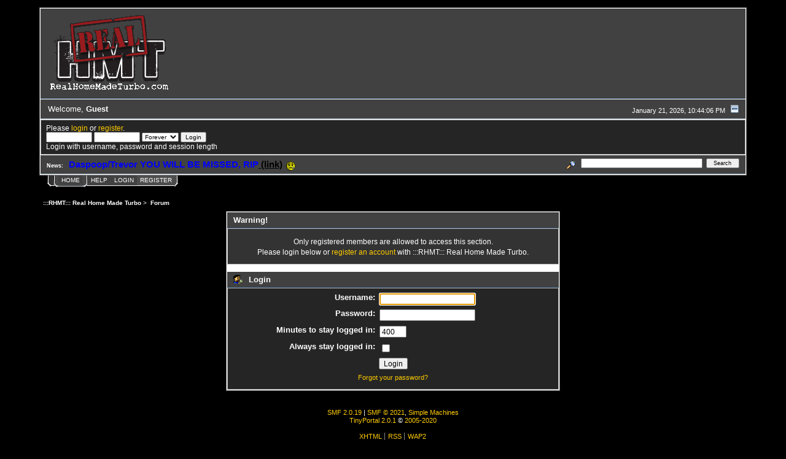

--- FILE ---
content_type: text/html; charset=UTF-8
request_url: https://realhomemadeturbo.com/forum/index.php?action=profile;u=245
body_size: 4373
content:
<!DOCTYPE html PUBLIC "-//W3C//DTD XHTML 1.0 Transitional//EN" "http://www.w3.org/TR/xhtml1/DTD/xhtml1-transitional.dtd">
<html xmlns="http://www.w3.org/1999/xhtml"><head>
	<link rel="stylesheet" type="text/css" href="https://realhomemadeturbo.com/forum/Themes/core/css/index.css?fin20" />
	<link rel="stylesheet" type="text/css" href="https://realhomemadeturbo.com/forum/Themes/core/css/webkit.css" />
	<script type="text/javascript" src="https://realhomemadeturbo.com/forum/Themes/default/scripts/script.js?fin20"></script>
	<script type="text/javascript" src="https://realhomemadeturbo.com/forum/Themes/core/scripts/theme.js?fin20"></script>
	<script type="text/javascript"><!-- // --><![CDATA[
		var smf_theme_url = "https://realhomemadeturbo.com/forum/Themes/core";
		var smf_default_theme_url = "https://realhomemadeturbo.com/forum/Themes/default";
		var smf_images_url = "https://realhomemadeturbo.com/forum/Themes/core/images";
		var smf_scripturl = "https://realhomemadeturbo.com/forum/index.php?PHPSESSID=h3d4iofkqa0q47dt6ujd6jf88c&amp;";
		var smf_iso_case_folding = false;
		var smf_charset = "UTF-8";
		var ajax_notification_text = "Loading...";
		var ajax_notification_cancel_text = "Cancel";
	// ]]></script>
	<meta http-equiv="Content-Type" content="text/html; charset=UTF-8" />
	<meta name="description" content="Login" />
	<meta name="keywords" content="HomeMadeTurbo, RealHomeMadeTurbo, DIY TurboCharging, DIY Turbo, Turbo Honda, RHMT, HMT" />
	<title>Login</title>
	<meta name="robots" content="noindex" />
	<link rel="help" href="https://realhomemadeturbo.com/forum/index.php?PHPSESSID=h3d4iofkqa0q47dt6ujd6jf88c&amp;action=help" />
	<link rel="search" href="https://realhomemadeturbo.com/forum/index.php?PHPSESSID=h3d4iofkqa0q47dt6ujd6jf88c&amp;action=search" />
	<link rel="contents" href="https://realhomemadeturbo.com/forum/index.php?PHPSESSID=h3d4iofkqa0q47dt6ujd6jf88c&amp;" />
	<link rel="alternate" type="application/rss+xml" title=":::RHMT::: Real Home Made Turbo - RSS" href="https://realhomemadeturbo.com/forum/index.php?PHPSESSID=h3d4iofkqa0q47dt6ujd6jf88c&amp;type=rss;action=.xml" />
	<script type="text/javascript"><!-- // --><![CDATA[
		var _ohWidth = 480;
		var _ohHeight = 270;
	// ]]></script>
	<script type="text/javascript">!window.jQuery && document.write(unescape('%3Cscript src="//code.jquery.com/jquery-1.9.1.min.js"%3E%3C/script%3E'))</script>
	<script type="text/javascript" src="https://realhomemadeturbo.com/forum/Themes/default/scripts/ohyoutube.min.js"></script>
	<link rel="stylesheet" type="text/css" href="https://realhomemadeturbo.com/forum/Themes/default/css/oharaEmbed.css" /><script type="text/javascript" src="https://ajax.googleapis.com/ajax/libs/jquery/3.3.1/jquery.min.js"></script><meta name="viewport" content="width=device-width, initial-scale=1.0"/><link rel="stylesheet" type="text/css" href="https://realhomemadeturbo.com/forum/Themes/default/css/tp-style.css?v200" /><link rel="stylesheet" type="text/css" href="https://realhomemadeturbo.com/forum/Themes/default/css/tp-responsive.css?v200" /><link rel="stylesheet" type="text/css" href="https://realhomemadeturbo.com/forum/Themes/default/css/tp-custom.css?v200" />
            <style type="text/css">
				.block_leftcontainer,
				.block_rightcontainer,
				.block_topcontainer,
				.block_uppercontainer,
				.block_centercontainer,
				.block_frontcontainer,
				.block_lowercontainer,
				.block_bottomcontainer {
                    padding-bottom: 4px;
                }

                #tpleftbarHeader {
                    margin-right: 4px;
                }

                #tprightbarHeader {
                    margin-left: 4px;
                }

            </style>
	  <script type="text/javascript"><!-- // --><![CDATA[
		
		var tpPanels = new Array();
		function togglepanel( targetID )
		{
			var pstate = 0;
			var panel = targetID;
			var img = "toggle_" + targetID;
			var ap = 0;

			if ( document.getElementById && (0 !== panel.length) ) {
				target = document.getElementById( panel );
                if ( target !== null ) {
                    if ( target.style.display == "none" ) {
                        target.style.display = "";
                        pstate = 1;
                        removeFromArray(targetID, tpPanels);
                        document.cookie="tp_panels=" + tpPanels.join(",") + "; expires=Wednesday, 01-Aug-2040 08:00:00 GMT";
                        var image = document.getElementById(img);
                        if(image !== null) {
                            image.src = 'https://realhomemadeturbo.com/forum/Themes/default/images/tinyportal/TPupshrink.png';
                        }
                    }
                    else {
                        target.style.display = "none";
                        pstate = 0;
                        tpPanels.push(targetID);
                        document.cookie="tp_panels=" + tpPanels.join(",") + "; expires=Wednesday, 01-Aug-2040 08:00:00 GMT";
                        var image = document.getElementById(img);
                        if(image !== null) {
                            image.src = 'https://realhomemadeturbo.com/forum/Themes/default/images/tinyportal/TPupshrink2.png';
                        }
                    }
                }
			}
		}
		function removeFromArray(value, array){
			for(var x=0;x<array.length;x++){
				if(array[x]==value){
					array.splice(x, 1);
				}
			}
			return array;
		}
		function inArray(value, array){
			for(var x=0;x<array.length;x++){
				if(array[x]==value){
					return 1;
				}
			}
			return 0;
		}
	// ]]></script>
        <script type="text/javascript"><!-- // --><![CDATA[
            var tp_images_url = "https://realhomemadeturbo.com/forum/Themes/default/images/tinyportal";
            var tp_session_id = "282fb0bdc9c39ca553aa0d84d495aa28";
            var tp_session_var = "dbcaf2f8";
            var tp_shout_key_press = false;
            var current_header_smiley = false;var current_header_bbc = false;
        // ]]></script>

        <script type="text/javascript" src="https://realhomemadeturbo.com/forum/Themes/default/scripts/tinyportal/TPShout.js?v200"></script><link rel="stylesheet" type="text/css" href="https://realhomemadeturbo.com/forum/Themes/default/css/tp-shout.css?fin160" />
            <script type="text/javascript"><!-- // --><![CDATA[
                $(document).ready(function() {
					if ($("#tp_shout")) {
						$("#tp_shout").keypress(function(event) {
							if(event.which == 13 && !event.shiftKey) {
								tp_shout_key_press = true;
								// set a 100 millisecond timeout for the next key press
								window.setTimeout(function() { tp_shout_key_press = false; }, 100);
								TPupdateShouts('save');
							}
						});
					}
                });
            // ]]></script>
</head>
<body id="profilepage" class="boardpage board topicpage topic">
<div id="mainframe" style="width: 90%">
	<div class="tborder">
		<div class="catbg">
			<img class="floatright" id="smflogo" src="https://realhomemadeturbo.com/forum/Themes/core/images/smflogo.gif" alt="Simple Machines Forum" />
			<h1 id="forum_name">
				<img src="https://realhomemadeturbo.com/forum/Themes/core/images/rhmt_White.gif" alt=":::RHMT::: Real Home Made Turbo" />
			</h1>
		</div>
		<ul id="greeting_section" class="reset titlebg2">
			<li id="time" class="smalltext floatright">
				January 21, 2026, 10:44:06 PM
				<img id="upshrink" src="https://realhomemadeturbo.com/forum/Themes/core/images/upshrink.gif" alt="*" title="Shrink or expand the header." align="bottom" style="display: none;" />
			</li>
			<li id="name">Welcome, <em>Guest</em></li>
		</ul>
		<div id="user_section" class="bordercolor">
			<div class="windowbg2 clearfix">
				<script type="text/javascript" src="https://realhomemadeturbo.com/forum/Themes/default/scripts/sha1.js"></script>
				<form class="windowbg" id="guest_form" action="https://realhomemadeturbo.com/forum/index.php?PHPSESSID=h3d4iofkqa0q47dt6ujd6jf88c&amp;action=login2" method="post" accept-charset="UTF-8"  onsubmit="hashLoginPassword(this, '282fb0bdc9c39ca553aa0d84d495aa28');">
					Please <a href="https://realhomemadeturbo.com/forum/index.php?PHPSESSID=h3d4iofkqa0q47dt6ujd6jf88c&amp;action=login">login</a> or <a href="https://realhomemadeturbo.com/forum/index.php?PHPSESSID=h3d4iofkqa0q47dt6ujd6jf88c&amp;action=register">register</a>.<br />
					<input type="text" name="user" size="10" class="input_text" />
					<input type="password" name="passwrd" size="10" class="input_password" />
					<select name="cookielength">
						<option value="60">1 Hour</option>
						<option value="1440">1 Day</option>
						<option value="10080">1 Week</option>
						<option value="43200">1 Month</option>
						<option value="-1" selected="selected">Forever</option>
					</select>
					<input type="submit" value="Login" class="button_submit" /><br />
					Login with username, password and session length
					<input type="hidden" name="hash_passwrd" value="" /><input type="hidden" name="dbcaf2f8" value="282fb0bdc9c39ca553aa0d84d495aa28" />
				</form>
			</div>
		</div>
		<div id="news_section" class="titlebg2 clearfix">
			<form class="floatright" id="search_form" action="https://realhomemadeturbo.com/forum/index.php?PHPSESSID=h3d4iofkqa0q47dt6ujd6jf88c&amp;action=search2" method="post" accept-charset="UTF-8">
				<a href="https://realhomemadeturbo.com/forum/index.php?PHPSESSID=h3d4iofkqa0q47dt6ujd6jf88c&amp;action=search;advanced" title="Advanced search"><img id="advsearch" src="https://realhomemadeturbo.com/forum/Themes/core/images/filter.gif" align="middle" alt="Advanced search" /></a>
				<input type="text" name="search" value="" style="width: 190px;" class="input_text" />&nbsp;
				<input type="submit" name="submit" value="Search" style="width: 11ex;" class="button_submit" />
				<input type="hidden" name="advanced" value="0" />
			</form>
			<div id="random_news"><h3>News:</h3><p><span style="font-size: 1.45em;" class="bbc_size"><strong><span style="color: blue;" class="bbc_color">Daspoop/Trevor YOU WILL BE MISSED, RIP<a href="http://www.realhomemadeturbo.com/forum/index.php/topic,23150.0.html" class="bbc_link" target="_blank" rel="noopener noreferrer"> (link)</a></span></strong></span>&nbsp; <img src="https://realhomemadeturbo.com/forum/Smileys/classic/cry.gif" alt="&#58;&#039;&#40;" title="Cry" class="smiley" /></p></div>
		</div>
	</div>
	<script type="text/javascript"><!-- // --><![CDATA[
		var oMainHeaderToggle = new smc_Toggle({
			bToggleEnabled: true,
			bCurrentlyCollapsed: false,
			aSwappableContainers: [
				'user_section',
				'news_section'
			],
			aSwapImages: [
				{
					sId: 'upshrink',
					srcExpanded: smf_images_url + '/upshrink.gif',
					altExpanded: 'Shrink or expand the header.',
					srcCollapsed: smf_images_url + '/upshrink2.gif',
					altCollapsed: 'Shrink or expand the header.'
				}
			],
			oThemeOptions: {
				bUseThemeSettings: false,
				sOptionName: 'collapse_header',
				sSessionVar: 'dbcaf2f8',
				sSessionId: '282fb0bdc9c39ca553aa0d84d495aa28'
			},
			oCookieOptions: {
				bUseCookie: true,
				sCookieName: 'upshrink'
			}
		});
	// ]]></script>
	<div class="main_menu">
		<ul class="reset clearfix">
			<li id="button_home" class="active">
				<a title="Home" href="https://realhomemadeturbo.com/forum/index.php?PHPSESSID=h3d4iofkqa0q47dt6ujd6jf88c&amp;">
					<span><em>Home</em></span>
				</a>
			</li>
			<li id="button_help">
				<a title="Help" href="https://realhomemadeturbo.com/forum/index.php?PHPSESSID=h3d4iofkqa0q47dt6ujd6jf88c&amp;action=help">
					<span>Help</span>
				</a>
			</li>
			<li id="button_login">
				<a title="Login" href="https://realhomemadeturbo.com/forum/index.php?PHPSESSID=h3d4iofkqa0q47dt6ujd6jf88c&amp;action=login">
					<span>Login</span>
				</a>
			</li>
			<li id="button_register" class="last">
				<a title="Register" href="https://realhomemadeturbo.com/forum/index.php?PHPSESSID=h3d4iofkqa0q47dt6ujd6jf88c&amp;action=register">
					<span>Register</span>
				</a>
			</li>
		</ul>
	</div>
	<ul class="linktree" id="linktree_upper">
		<li>
			<a href="https://realhomemadeturbo.com/forum/index.php?PHPSESSID=h3d4iofkqa0q47dt6ujd6jf88c&amp;"><span>:::RHMT::: Real Home Made Turbo</span></a> &gt;
		</li>
		<li class="last">
			<a href="https://realhomemadeturbo.com/forum/index.php?PHPSESSID=h3d4iofkqa0q47dt6ujd6jf88c&amp;action=forum"><span>Forum</span></a>
		</li>
	</ul>
	<div id="bodyarea">
			<style>
				/** NON RESPONSIVE THEMES **/
				/** screen smaller then 900px **/
				@media all and (min-width: 0px) and (max-width: 900px) {
					body {
						min-width:900px!important;
					}
				}
			</style>
	<div class="nosides tp_nonresponsive">
		<div id="mainContainer" style="clear: both;">
			<div id="centerContainer">
				<div id="tpcontentHeader">
                </div><!--tpcontentHeader-->
	<script type="text/javascript" src="https://realhomemadeturbo.com/forum/Themes/default/scripts/sha1.js"></script>
	<form action="https://realhomemadeturbo.com/forum/index.php?PHPSESSID=h3d4iofkqa0q47dt6ujd6jf88c&amp;action=login2" method="post" accept-charset="UTF-8" name="frmLogin" id="frmLogin" onsubmit="hashLoginPassword(this, '282fb0bdc9c39ca553aa0d84d495aa28');">
		<div class="tborder login">
			<div class="cat_bar">
				<h3 class="catbg">Warning!</h3>
			</div>
			<p class="information centertext">
				Only registered members are allowed to access this section.<br />
				Please login below or <a href="https://realhomemadeturbo.com/forum/index.php?PHPSESSID=h3d4iofkqa0q47dt6ujd6jf88c&amp;action=register">register an account</a> with :::RHMT::: Real Home Made Turbo.
			</p>
			<div class="cat_bar">
				<h3 class="catbg">
					<img src="https://realhomemadeturbo.com/forum/Themes/core/images/icons/login_sm.gif" alt="" class="icon" /> Login
				</h3>
			</div>
			<span class="upperframe"><span></span></span>
			<div class="roundframe">
				<dl>
					<dt>Username:</dt>
					<dd><input type="text" name="user" size="20" class="input_text" /></dd>
					<dt>Password:</dt>
					<dd><input type="password" name="passwrd" size="20" class="input_password" /></dd>
					<dt>Minutes to stay logged in:</dt>
					<dd><input type="text" name="cookielength" size="4" maxlength="4" value="400" class="input_text" /></dd>
					<dt>Always stay logged in:</dt>
					<dd><input type="checkbox" name="cookieneverexp" class="input_check" onclick="this.form.cookielength.disabled = this.checked;" /></dd>
				</dl>
				<p class="centertext"><input type="submit" value="Login" class="button_submit" /></p>
				<p class="centertext smalltext"><a href="https://realhomemadeturbo.com/forum/index.php?PHPSESSID=h3d4iofkqa0q47dt6ujd6jf88c&amp;action=reminder">Forgot your password?</a></p><input type="hidden" name="dbcaf2f8" value="282fb0bdc9c39ca553aa0d84d495aa28" />
			</div>
			<span class="lowerframe"><span></span></span>
			<input type="hidden" name="hash_passwrd" value="" /><input type="hidden" name="dbcaf2f8" value="282fb0bdc9c39ca553aa0d84d495aa28" />
		</div>
	</form>
		<script type="text/javascript"><!-- // --><![CDATA[
			document.forms.frmLogin.user.focus();
		// ]]></script>
			</div>
			<p class="clearthefloat" style="padding:0px;margin:0px;"></p>
		</div>
	</div>
	</div>
	<div id="footerarea" class="headerpadding topmargin clearfix">
		<ul class="reset smalltext">
			<li class="copyright">
			<span class="smalltext" style="display: inline; visibility: visible; font-family: Verdana, Arial, sans-serif;"><a href="https://realhomemadeturbo.com/forum/index.php?PHPSESSID=h3d4iofkqa0q47dt6ujd6jf88c&amp;action=credits" title="Simple Machines Forum" target="_blank" class="new_win">SMF 2.0.19</a> |
 <a href="https://www.simplemachines.org/about/smf/license.php" title="License" target="_blank" class="new_win">SMF &copy; 2021</a>, <a href="https://www.simplemachines.org" title="Simple Machines" target="_blank" class="new_win">Simple Machines</a><br /><a target="_blank" href="https://www.tinyportal.net" title="TinyPortal">TinyPortal 2.0.1</a> &copy; <a href="https://realhomemadeturbo.com/forum/index.php?PHPSESSID=h3d4iofkqa0q47dt6ujd6jf88c&amp;action=tportal;sa=credits" title="Credits">2005-2020</a>
			</span></li>
			<li><a id="button_xhtml" href="http://validator.w3.org/check?uri=referer" target="_blank" class="new_win" title="Valid XHTML 1.0!"><span>XHTML</span></a></li>
			<li><a id="button_rss" href="https://realhomemadeturbo.com/forum/index.php?PHPSESSID=h3d4iofkqa0q47dt6ujd6jf88c&amp;action=.xml;type=rss" class="new_win"><span>RSS</span></a></li>
			<li class="last"><a id="button_wap2" href="https://realhomemadeturbo.com/forum/index.php?PHPSESSID=h3d4iofkqa0q47dt6ujd6jf88c&amp;wap2" class="new_win"><span>WAP2</span></a></li>
		</ul>
	</div>
</div>
</body></html>

--- FILE ---
content_type: application/javascript
request_url: https://realhomemadeturbo.com/forum/Themes/core/scripts/theme.js?fin20
body_size: 1415
content:
// The purpose of this code is to fix the height of overflow: auto blocks, because some browsers can't figure it out for themselves.
function smf_codeBoxFix()
{
	var codeFix = document.getElementsByTagName('code');
	for (var i = codeFix.length - 1; i >= 0; i--)
	{
		if (is_webkit && codeFix[i].offsetHeight < 20)
			codeFix[i].style.height = (codeFix[i].offsetHeight + 20) + 'px';

		else if (is_ff && (codeFix[i].scrollWidth > codeFix[i].clientWidth || codeFix[i].clientWidth == 0))
			codeFix[i].style.overflow = 'scroll';

		else if ('currentStyle' in codeFix[i] && codeFix[i].currentStyle.overflow == 'auto' && (codeFix[i].currentStyle.height == '' || codeFix[i].currentStyle.height == 'auto') && (codeFix[i].scrollWidth > codeFix[i].clientWidth || codeFix[i].clientWidth == 0) && (codeFix[i].offsetHeight != 0))
			codeFix[i].style.height = (codeFix[i].offsetHeight + 24) + 'px';
	}
}

// Add a fix for code stuff?
if ((is_ie && !is_ie4) || is_webkit || is_ff)
	addLoadEvent(smf_codeBoxFix);

// Toggles the element height and width styles of an image.
function smc_toggleImageDimensions()
{
	var oImages = document.getElementsByTagName('IMG');
	for (oImage in oImages)
	{
		// Not a resized image? Skip it.
		if (oImages[oImage].className == undefined || oImages[oImage].className.indexOf('bbc_img resized') == -1)
			continue;

		oImages[oImage].style.cursor = 'pointer';
		oImages[oImage].onclick = function() {
			this.style.width = this.style.height = this.style.width == 'auto' ? null : 'auto';
		};
	}
}

// Add a load event for the function above.
addLoadEvent(smc_toggleImageDimensions);

// Adds a button to a certain button strip.
function smf_addButton(sButtonStripId, bUseImage, oOptions)
{
	var oButtonStrip = document.getElementById(sButtonStripId);
	var aItems = oButtonStrip.getElementsByTagName('li');

	// Remove the 'last' class from the last item.
	if (aItems.length > 0)
	{
		var oLastItem = aItems[aItems.length - 1];
		oLastItem.className = oLastItem.className.replace(/\s*last/, 'position_holder');
	}

	// Add the button.
	var oButtonStripList = oButtonStrip.getElementsByTagName('ul')[0];
	var oNewButton = document.createElement('li');
	oNewButton.className = 'last';
	setInnerHTML(oNewButton, '<a href="' + oOptions.sUrl + '" ' + ('sCustom' in oOptions ? oOptions.sCustom : '') + '><span' + ('sId' in oOptions ? ' id="' + oOptions.sId + '"': '') + '>' + oOptions.sText + '</span></a>');

	oButtonStripList.appendChild(oNewButton);
}

// Adds hover events to list items. Used for a versions of IE that don't support this by default.
var smf_addListItemHoverEvents = function()
{
	var cssRule, newSelector;

	// Add a rule for the list item hover event to every stylesheet.
	for (var iStyleSheet = 0; iStyleSheet < document.styleSheets.length; iStyleSheet ++)
		for (var iRule = 0; iRule < document.styleSheets[iStyleSheet].rules.length; iRule ++)
		{
			oCssRule = document.styleSheets[iStyleSheet].rules[iRule];
			if (oCssRule.selectorText.indexOf('LI:hover') != -1)
			{
				sNewSelector = oCssRule.selectorText.replace(/LI:hover/gi, 'LI.iehover');
				document.styleSheets[iStyleSheet].addRule(sNewSelector, oCssRule.style.cssText);
			}
		}

	// Now add handling for these hover events.
	var oListItems = document.getElementsByTagName('LI');
	for (oListItem in oListItems)
	{
		oListItems[oListItem].onmouseover = function() {
			this.className += ' iehover';
		};

		oListItems[oListItem].onmouseout = function() {
			this.className = this.className.replace(new RegExp(' iehover\\b'), '');
		};
	}
}

// Add hover events to list items if the browser requires it.
if (is_ie6down && 'attachEvent' in window)
	window.attachEvent('onload', smf_addListItemHoverEvents);
